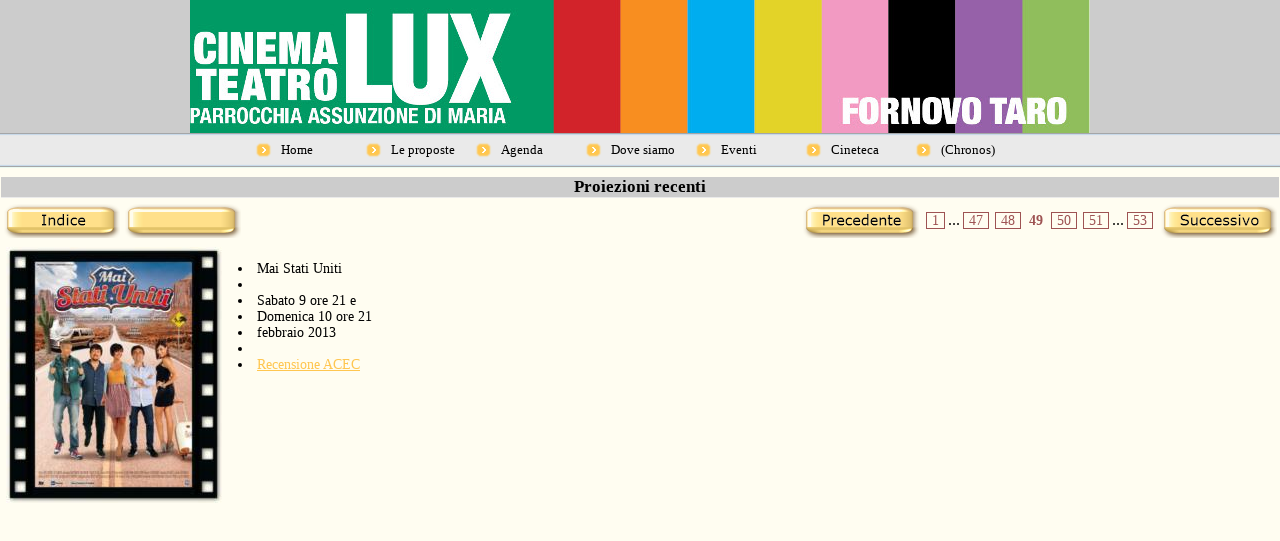

--- FILE ---
content_type: text/html
request_url: http://www.cinemaluxfornovo.it/LegacySite/topic1/page49.html
body_size: 2192
content:
<!DOCTYPE HTML PUBLIC "-//W3C//DTD HTML 4.01 Transitional//EN" "http://www.w3.org/TR/html4/loose.dtd">
<html lang="it" >
<head>
<meta http-equiv="content-type" content="text/html;charset=utf-8">
<title>CinemaLux</title>
<meta http-equiv="content-style-type" content="text/css">
<meta name="generator" content="Lauyan TOWeb 4.1.7.625">
<meta name="author" content="Glauco">
<meta name="rating" content="General">
<meta name="description" content="Il cinema della Parrocchia Assunzione di Maria a Fornovo di Taro">
<meta name="keywords" content="cinema fornovo">
<script type="text/javascript">

  var _gaq = _gaq || [];
  _gaq.push(['_setAccount', 'UA-24132085-1']);
  _gaq.push(['_trackPageview']);

  (function() {
    var ga = document.createElement('script'); ga.type = 'text/javascript'; ga.async = true;
    ga.src = ('https:' == document.location.protocol ? 'https://ssl' : 'http://www') + '.google-analytics.com/ga.js';
    var s = document.getElementsByTagName('script')[0]; s.parentNode.insertBefore(ga, s);
  })();

</script>

<script type="text/javascript" src="../_frame/jquery.min.js"></script>
<script type="text/javascript" src="../_frame/jquery.ckie.min.js"></script>

<link type="text/css" media="screen" rel="stylesheet" href="../_frame/colorbox.css" />
<script type="text/javascript" src="../_frame/jquery.colorbox-min.js"></script>








<script type="text/javascript">
function wg_popup( id ) {
 var p = document.getElementById(id);
	for( var i = 0; i < 7; i++ ) {
	 var e = document.getElementById( 'wgpopup'+i );
	 if ( e ) {
	  e.style.visibility='hidden';
	  e.style.display='none';
	 }
	}
 if( p ) {
	 p.style.visibility='visible';
	 p.style.display='block';
	}
}
</script>
<link rel="stylesheet" href="../_frame/site.css" type="text/css">
<style type="text/css" media="print">
.wg-maxheight {}
</style>
<style type="text/css" media="screen">
.wg-maxheight { height:100%; }
</style>
</head>
<body>
<table bgcolor="#FFFDF1" class="wg-maxheight" border="0" cellspacing="0" cellpadding="0" width="100%">
<!--BANNER-->
<tr><td align="center" valign="top" style="height:1px" bgcolor="#CCCCCC"><a href="../topic/index.html"><img src="../_frame/banusr.jpg" border="0" alt=""></a></td></tr>
<tr><td align="center" valign="top" style="height:1px" bgcolor="#CCCCCC"><table border="0" cellspacing="0" cellpadding="0" width="100%">
<tr><td valign="top" width="100%" style="background-image:url(../_frame/mte.png);height:3px"></td></tr>
<tr><td bgcolor="#EAEAEA"><table align="center" style="font-family:Verdana;font-size:13px;" border="0" cellspacing="0" cellpadding="0">
<tr style="height:5px"><td></td><td></td><td></td><td></td><td></td><td></td><td></td><td></td><td></td><td></td><td></td><td></td><td></td><td></td><td></td><td></td></tr>
<tr>
<td width="5"></td>
<td align="left"><img src="../_frame/bullet.png" alt=""></td>
<td align="left" style="height:18px"><div class="wg-button"><a href="../topic/index.html" onmouseover="javascript:wg_popup();">Home</a></div></td>
<td width="5"></td>
<td align="left"><img src="../_frame/bullet.png" alt=""></td>
<td align="left" style="height:18px"><div class="wg-button"><a href="../topic3/index.html" onmouseover="javascript:wg_popup();">Le proposte</a></div></td>
<td width="5"></td>
<td align="left"><img src="../_frame/bullet.png" alt=""></td>
<td align="left" style="height:18px"><div class="wg-button"><a href="../topic1/index.html" onmouseover="javascript:wg_popup();">Agenda</a></div></td>
<td width="5"></td>
<td align="left"><img src="../_frame/bullet.png" alt=""></td>
<td align="left" style="height:18px"><div class="wg-button"><a href="../topic2/index.html" onmouseover="javascript:wg_popup();">Dove siamo</a></div></td>
<td width="5"></td>
<td align="left"><img src="../_frame/bullet.png" alt=""></td>
<td align="left" style="height:18px"><div class="wg-button"><a href="../eventi/index.html" onmouseover="javascript:wg_popup();">Eventi</a></div></td>
<td width="5"></td>
<td align="left"><img src="../_frame/bullet.png" alt=""></td>
<td align="left" style="height:18px"><div class="wg-button"><a href="../groupoftopics/index.html" onmouseover="javascript:wg_popup('wgpopup5');">Cineteca</a></div><div id="wgpopup5" class="wg-popup">
 <a href="../emptycatalog/index.html" style="border-bottom:1px solid #FFC650;">Anno 2012</a>
 <a href="../anno20101/index.html" style="border-bottom:1px solid #FFC650;">Anno 2011</a>
 <a href="../anno2010/index.html" style="border-bottom:1px solid #FFC650;">Anno 2010</a>
 <a href="../anno2009/index.html" style="border-bottom:1px solid #FFC650;">Anno 2009</a>
 <a href="../collectiondedvd/index.html" style="border-bottom:1px solid #FFC650;">Anno 2008</a>
 <a href="../dvdcollectionte2/index.html" style="border-bottom:1px solid #FFC650;">Anno 2007</a>
 <a href="../dvdcollectionte1/index.html" style="border-bottom:1px solid #FFC650;">Anno 2006</a>
 <a href="../dvdcollectiontem/index.html">Anno 2005</a>

 </div></td>
<td width="5"></td>
<td align="left"><img src="../_frame/bullet.png" alt=""></td>
<td align="left" style="height:18px"><div class="wg-button"><a href="../monblog/index.html" onmouseover="javascript:wg_popup();">(Chronos)</a></div></td>
<td width="5"></td>
<td width="5"></td>
</tr>
<tr style="height:5px"><td></td><td></td><td></td><td></td><td></td><td></td><td></td><td></td><td></td><td></td><td></td><td></td><td></td><td></td><td></td><td></td></tr>
</table>
</td></tr>
<tr><td valign="top" width="100%" style="background-image:url(../_frame/mbe.png);height:3px"></td></tr>
</table>
</td></tr>
<tr><td valign="top" style="height:1px"><table cellspacing="0" cellpadding="0" border="0" width="100%" style="font-size:1px"><tr>
<td width="100%" style="background-image:url(../_frame/border-top.png);height:6px"></td>
</tr></table></td></tr>
<tr>
 <td valign="top" class="wg-maxheight">
       <table onmouseover="javascript:wg_popup();" width="100%" class="wg-maxheight" cellpadding="0" cellspacing="0">
        <tr>
         <td valign="top" bgcolor="#FFFDF1" >
          <table width="100%" class="wg-maxheight" cellpadding="0" cellspacing="0">
           <tr>
            <td valign="top" >
<h1>Proiezioni recenti</h1><table width="100%"><tr><td align="left"><div class="wg-navbt"><a href="index.html"><img src="../_frame/nav-index.png" alt=""></a></div></td><td align="left"><div class="wg-navbt"><div id="slideshow" style='display:none'></div><a href="" onclick="$.ajax({url:'slides.html', cache:false, datatype:'html', success: function(html){$('#slideshow').html(html); runSS(); } }); return false;"><img src="../_frame/nav-slideshow.png" alt=""></a></div></td><td width="100%"></td><td align="right" ><div class="wg-navbt"><a href="page48.html"><img src="../_frame/nav-back.png" alt=""></a></div></td><td class="pagination" align="right" width="33%"><a href="page1.html">1</a>...<a href="page47.html">47</a><a href="page48.html">48</a><a id="pag_sel" href="" onclick="return false;">49</a><a href="page50.html">50</a><a href="page51.html">51</a>...<a href="page53.html">53</a></td><td align="right"><div class="wg-navbt"><a href="page50.html"><img src="../_frame/nav-next.png" alt=""></a></div></td></tr></table><table class="wg-paragraph" cellspacing="2" width="100%"><tr><td valign="top"><table width="100%" border="0" cellspacing="0" cellpadding="0"><tr><td valign="top"><a name="bv000018"></a><table class="wg-paragraph" width="100%"><tr><td style="text-align:justify"><div style="float:left;"><img src="maistatiuniti.jpg" style="border:0;" alt="">&nbsp;&nbsp;&nbsp;&nbsp;</div><ul style="list-style-position:inside"><li>Mai Stati Uniti</li><li></li><li> Sabato 9 ore 21 e</li><li> Domenica 10 ore 21</li><li>febbraio 2013</li><li></li><li><a target="_blank" href="http://www.siti.chiesacattolica.it/pls/siti/datafilm_cnvf.dati_film?c_doc=6674&#38;origine=0&#38;from_acec=1">Recensione ACEC</a>&#160;</li></ul></td></tr></table></td></tr></table></td></tr></table><br>
            </td>
           </tr>
          </table>
         </td>
        </tr>
       </table>
 </td>
</tr>
</table>

</body></html>


--- FILE ---
content_type: text/css
request_url: http://www.cinemaluxfornovo.it/LegacySite/_frame/site.css
body_size: 1109
content:
html, body
{
 height:100%;
 margin:0px;
 font-family:Verdana;
}
.wg-formfield
{
 font-family:Verdana;
 font-size:14px;
}
.wg-popup
{
 border:solid 1px #FFC650;
 width:100px;
 padding:2px;
 position:absolute;
 z-index:100;
 margin-left: 0px !important;
 margin-top: 0px;
 visibility:hidden;
 color: #000000;
 background-color: #FFFDF1;
 layer-background-color:#FFFDF1;
 text-align:left;
}
.wg-popup a
{
 color: #000000;
 padding:2px;
 width:96px;
 display:block;
 text-decoration:none;
}
.wg-popup a:hover
{
 color:#000000;
 background-color:#EAEAEA;
 text-decoration:none;
 display:block;
}
.wg-button
{
 width:80px;
 overflow:hidden;
 display:block;
}
.wg-button a
{
 color:#000000;
 text-decoration: none;
 border:1px solid #EAEAEA;
 display:block;
}
.wg-button a:hover
{
 color:#FFC650;
 border:1px solid #FFC650;
 display:block;
}
hr { 
 height:1px;
 color:#CCCCCC;
 background-color:#CCCCCC;
}
.wg-price {
 color:#000000;
 font-size:14px;
 font-weight:bold;
}
.wg-strikeprice {
 text-decoration:line-through;
 color:#000000;
 font-size:14px;
}
h1 {
 margin:4px 1px 1px 1px;
 font-size:17px;
 text-align:center;
 color:#000000;
 background-color: #CCCCCC;
 border-bottom:1px solid #EAEAEA;
}
.wg-subparag {
margin-left:16px;
}
.wg-paragraph {
 font-size:14px;
 color:#000000;
}
.wg-headertext { }
.wg-paragraph h2 {
 margin:1px;
 font-size:15px;
 color:#000000;
 background-color: #CCCCCC;
 border-bottom:1px solid #EAEAEA;
}
.wg-paragraph h3 {
 margin:1px;
 font-size:14px;
}
.wg-paragraph a {
 color:#FFC650;
 text-decoration : underline;
}
.wg-paragraph ul#s2h {
 margin-top:10px; margin-bottom:10px; padding-left:0px; margin-left:24px;
}
.wg-paragraph ol {
 margin-top:10px; margin-bottom:10px;
}
.wg-panel {
 background-color:#FFFFF9;
 font-size:14px;
 text-align:justify;
 color:#000000;
}
.wg-panel h2 {
 margin:1px;
 text-align:center;
 font-size:14px;
 color:#000000;
}
.wg-panel h3 {
 margin:1px;
 text-align:left;
 font-size:14px;
 color:#000000;
}
.wg-panel a {
 color:#000000;
 text-decoration : underline;
}
.wg-panel ul#s2h {
 margin-top:10px; margin-bottom:10px; padding-left:0px; margin-left:16px;
}
.wg-panel ol {
 margin-top:10px; margin-bottom:10px;
}.pagination a
{
 font-size:14px;
 margin: 0px 3px 0px 3px;
 padding:0px 5px 0px 5px;
 border:1px solid;
 color:#9E5353;
 text-decoration:none;
}
.pagination a#pag_sel
{
 margin: 0px;
 font-weight:bold;
 border:none;
 color:#9E5353;
}
#poll-container {
  width: 200px;
  text-align: left;
}
.graph {
 position: relative;
}
.bar-title {
 margin-bottom: 1px;
 margin-top: 1px;
 text-align: left;
}
.bar-container {
  position: relative;
  float: left;
  width: 160px;
  height: 20px;
  margin: 0;
}
.bar-container strong {
  position: absolute;
  right: -40px;
  top: 0px;
  overflow: hidden;
}
.bar-container div {
  height: 20px;
}
#poll-results {
}
#poll-results p {
  text-align: center;
}

.wg-navbt img {
 border:0;cursor:pointer;
}
table.shopcart, table.tbl_dm { border-spacing:0px;border-collapse:collapse; }
table.shopcart th, table.tbl_dm th { border:1px solid #E6D671;background-color:#FFF6BE; }
table.shopcart td { border:1px solid #E6D671;padding:2px 6px 2px 6px;}
table.shopcart td.total { background-color:#FFF6BE; }
table.tbl_dm td { border:none; padding:2px 2px 2px 2px;}
table.shopcart a{ color:#000000; text-decoration : none;}
table.shopcart a:hover{ text-decoration : underline;}
#dhtmltooltip {
 position: absolute;
 width: 150px;
 font-family:Verdana;
 font-size:14px;
 padding: 2px;
 visibility: hidden;
 z-index: 100;
 border-style:solid;
 border-width:1px;
 border-color:#000000;
 background-color:#FFFFDD;
 filter: progid:DXImageTransform.Microsoft.Shadow(color=gray,direction=135);
}
